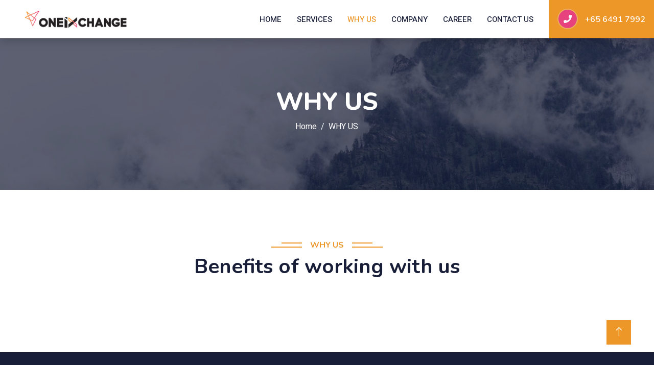

--- FILE ---
content_type: text/html
request_url: http://bit-fountain.com/whyus.html
body_size: 1839
content:
<!DOCTYPE html>
<html lang="en">

<head>
    <meta charset="utf-8">
    <title>Oneixchange-IT Consultant</title>
    <meta content="width=device-width, initial-scale=1.0" name="viewport">
    <meta content="" name="keywords">
    <meta content="" name="description">

    <!-- Favicon -->
    <link href="img/favicon.png" rel="icon">

    <!-- Google Web Fonts -->
    <link rel="preconnect" href="https://fonts.googleapis.com">
    <link rel="preconnect" href="https://fonts.gstatic.com" crossorigin>
    <link href="https://fonts.googleapis.com/css2?family=Heebo:wght@400;500;600&family=Nunito:wght@600;700;800&display=swap" rel="stylesheet">

    <!-- Icon Font Stylesheet -->
    <link href="https://cdnjs.cloudflare.com/ajax/libs/font-awesome/5.10.0/css/all.min.css" rel="stylesheet">
    <link href="https://cdn.jsdelivr.net/npm/bootstrap-icons@1.4.1/font/bootstrap-icons.css" rel="stylesheet">

    <!-- Libraries Stylesheet -->
    <link href="lib/animate/animate.min.css" rel="stylesheet">
    <link href="lib/owlcarousel/assets/owl.carousel.min.css" rel="stylesheet">

    <!-- Customized Bootstrap Stylesheet -->
    <link href="css/bootstrap.min.css" rel="stylesheet">

    <!-- Template Stylesheet -->
    <link href="css/style.css" rel="stylesheet">
</head>

<body>
    <!-- Spinner Start -->
    <div id="spinner" class="show bg-white position-fixed translate-middle w-100 vh-100 top-50 start-50 d-flex align-items-center justify-content-center">
        <div class="spinner-border text-primary" style="width: 3rem; height: 3rem;" role="status">
            <span class="sr-only">Loading...</span>
        </div>
    </div>
    <!-- Spinner End -->


    <!-- Navbar Start -->
    <nav class="navbar navbar-expand-lg bg-white navbar-light shadow sticky-top p-0">
        <a href="index.html" class="navbar-brand d-flex align-items-center px-4 px-lg-5">
            <!-- <h2 class="m-0 text-primary"><i class="fa fa-book me-3"></i>eLEARNING</h2> -->
            <img src="img/oneXchange_logo.png" alt="OneIxchange" style="width:200px;">
        </a>
        <button type="button" class="navbar-toggler me-4" data-bs-toggle="collapse" data-bs-target="#navbarCollapse">
            <span class="navbar-toggler-icon"></span>
        </button>
        <div class="collapse navbar-collapse" id="navbarCollapse">
            <div class="navbar-nav ms-auto p-4 p-lg-0">
                <a href="index.html" class="nav-item nav-link">Home</a>
                <a href="services.html" class="nav-item nav-link">Services</a>
                <a href="whyus.html" class="nav-item nav-link active">Why Us</a>
                <a href="company.html" class="nav-item nav-link">Company</a>
                <a href="career.html" class="nav-item nav-link">Career</a>
                <a href="contact.html" class="nav-item nav-link">Contact Us</a>
              
                </div>
               
            </div>
            <a href="" class="btn btn-primary py-4 px-lg-5 d-none d-lg-block"><i class="fa fa-phone ms-3"></i> +65 6491 7992</a>
        </div>
    </nav>
    <!-- Navbar End -->


    <!-- Header Start -->
    <div class="container-fluid bg-primary py-5 mb-5 page-header">
        <div class="container py-5">
            <div class="row justify-content-center">
                <div class="col-lg-10 text-center">
                    <h1 class="display-3 text-white animated slideInDown">WHY US</h1>
                    <nav aria-label="breadcrumb">
                        <ol class="breadcrumb justify-content-center">
                            <li class="breadcrumb-item"><a class="text-white" href="#">Home</a></li>
                          
                            <li class="breadcrumb-item text-white active" aria-current="page">WHY US</li>
                        </ol>
                    </nav>
                </div>
            </div>
        </div>
    </div>
    <!-- Header End -->


    <!-- Contact Start -->
    <div class="container-xxl py-5">
        <div class="container">
            <div class="text-center wow fadeInUp" data-wow-delay="0.1s">
                <h6 class="section-title bg-white text-center text-primary px-3">WHY US</h6>
                <h1 class="mb-5">Benefits of working with us</h1>
            </div>
        
        </div>
    </div>
    <!-- Contact End -->


    <!-- Footer Start -->
    <div class="container-fluid bg-dark text-light footer  mt-5 wow fadeIn" data-wow-delay="0.1s">
        
        <div class="container">
            <div class="copyright">
                <div class="row">
                    <div class="col-md-6 text-center text-md-start mb-3 mb-md-0">
                        &copy; <a class="" href="#">OneIxchange 2022</a>,All Right Reserved. <a class="border-bottom" href="https://oneixchange.com">Oneixchange Ltd.</a>
                    </div>
                    <div class="col-md-6 text-center text-md-end">
                        <div class="footer-menu">

                            <a href="index.html">Home</a>
                            <a href="services.html">Services</a>
                            <a href="whyus.html">Why Us</a>
                            <a href="company.html">Company</a>
                            <a href="career.html">Career</a>
                            <a href="contact.html">Contact Us</a>
                        </div>
                    </div>
                </div>
            </div>
        </div>
    </div>
    <!-- Footer End -->


    <!-- Back to Top -->
    <a href="#" class="btn btn-lg btn-primary btn-lg-square back-to-top"><i class="bi bi-arrow-up"></i></a>


    <!-- JavaScript Libraries -->
    <script src="https://code.jquery.com/jquery-3.4.1.min.js"></script>
    <script src="https://cdn.jsdelivr.net/npm/bootstrap@5.0.0/dist/js/bootstrap.bundle.min.js"></script>
    <script src="lib/wow/wow.min.js"></script>
    <script src="lib/easing/easing.min.js"></script>
    <script src="lib/waypoints/waypoints.min.js"></script>
    <script src="lib/owlcarousel/owl.carousel.min.js"></script>

    <!-- Template Javascript -->
    <script src="js/main.js"></script>
</body>

</html>

--- FILE ---
content_type: text/css
request_url: http://bit-fountain.com/css/style.css
body_size: 2568
content:
/********** Template CSS **********/
:root {
    --primary: #ed9728;
    --light: #F0FBFC;
    --dark: #181d38;
}

.fw-medium {
    font-weight: 600 !important;
}

.fw-semi-bold {
    font-weight: 700 !important;
}

.back-to-top {
    position: fixed;
    display: none;
    right: 45px;
    bottom: 45px;
    z-index: 99;
}


/*** Spinner ***/
#spinner {
    opacity: 0;
    visibility: hidden;
    transition: opacity .5s ease-out, visibility 0s linear .5s;
    z-index: 99999;
}

#spinner.show {
    transition: opacity .5s ease-out, visibility 0s linear 0s;
    visibility: visible;
    opacity: 1;
}


/*** Button ***/
.btn {
    font-family: 'Nunito', sans-serif;
    font-weight: 600;
    transition: .5s;
}

.btn.btn-primary,
.btn.btn-secondary {
    color: #FFFFFF;
}

.btn-square {
    width: 38px;
    height: 38px;
}

.btn-sm-square {
    width: 32px;
    height: 32px;
}

.btn-lg-square {
    width: 48px;
    height: 48px;
}

.btn-square,
.btn-sm-square,
.btn-lg-square {
    padding: 0;
    display: flex;
    align-items: center;
    justify-content: center;
    font-weight: normal;
    border-radius: 0px;
}


/*** Navbar ***/
.navbar .dropdown-toggle::after {
    border: none;
    content: "\f107";
    font-family: "Font Awesome 5 Free";
    font-weight: 900;
    vertical-align: middle;
    margin-left: 8px;
}

.navbar-light .navbar-nav .nav-link {
    margin-right: 30px;
    padding: 25px 0;
    color: #FFFFFF;
    font-size: 15px;
    text-transform: uppercase;
    outline: none;
}

.navbar-light .navbar-nav .nav-link:hover,
.navbar-light .navbar-nav .nav-link.active {
    color: var(--primary);
}

@media (max-width: 991.98px) {
    .short_about{
        position: unset !important;
    }
    .navbar-light .navbar-nav .nav-link  {
        margin-right: 0;
        padding: 10px 0;
    }

    .navbar-light .navbar-nav {
        border-top: 1px solid #EEEEEE;
    }
}

.navbar-light .navbar-brand,
.navbar-light a.btn {
    height: 75px;
}

.navbar-light .navbar-nav .nav-link {
    color: var(--dark);
    font-weight: 500;
}

.navbar-light.sticky-top {
    top: -100px;
    transition: .5s;
}

@media (min-width: 992px) {
    .navbar .nav-item .dropdown-menu {
        display: block;
        margin-top: 0;
        opacity: 0;
        visibility: hidden;
        transition: .5s;
    }

    .navbar .dropdown-menu.fade-down {
        top: 100%;
        transform: rotateX(-75deg);
        transform-origin: 0% 0%;
    }

    .navbar .nav-item:hover .dropdown-menu {
        top: 100%;
        transform: rotateX(0deg);
        visibility: visible;
        transition: .5s;
        opacity: 1;
    }
}


/*** Header carousel ***/
@media (max-width: 768px) {
    .header-carousel .owl-carousel-item {
        position: relative;
        min-height: 500px;
    }
    
    .header-carousel .owl-carousel-item img {
        position: absolute;
        width: 100%;
        height: 100%;
        object-fit: cover;
    }
}

.header-carousel .owl-nav {
    position: absolute;
    top: 50%;
    right: 8%;
    transform: translateY(-50%);
    display: flex;
    flex-direction: column;
}

.header-carousel .owl-nav .owl-prev,
.header-carousel .owl-nav .owl-next {
    margin: 7px 0;
    width: 45px;
    height: 45px;
    display: flex;
    align-items: center;
    justify-content: center;
    color: #FFFFFF;
    background: transparent;
    border: 1px solid #FFFFFF;
    font-size: 22px;
    transition: .5s;
}

.header-carousel .owl-nav .owl-prev:hover,
.header-carousel .owl-nav .owl-next:hover {
    background: var(--primary);
    border-color: var(--primary);
}

.page-header {
    background: linear-gradient(rgba(24, 29, 56, .7), rgba(24, 29, 56, .7)), url(../img/carousel-1.jpg);
    background-position: center center;
    background-repeat: no-repeat;
    background-size: cover;
}

.page-header-inner {
    background: rgba(15, 23, 43, .7);
}

.breadcrumb-item + .breadcrumb-item::before {
    color: var(--light);
}


/*** Section Title ***/
.section-title {
    position: relative;
    display: inline-block;
    text-transform: uppercase;
}

.section-title::before {
    position: absolute;
    content: "";
    width: calc(100% + 80px);
    height: 2px;
    top: 4px;
    left: -40px;
    background: var(--primary);
    z-index: -1;
}

.section-title::after {
    position: absolute;
    content: "";
    width: calc(100% + 120px);
    height: 2px;
    bottom: 5px;
    left: -60px;
    background: var(--primary);
    z-index: -1;
}

.section-title.text-start::before {
    width: calc(100% + 40px);
    left: 0;
}

.section-title.text-start::after {
    width: calc(100% + 60px);
    left: 0;
}


/*** Service ***/
.service-item {
    background: var(--light);
    transition: .5s;
    min-height: 385px;
}

.service-item:hover {
    margin-top: -10px;
    background: var(--primary);
}

.service-item * {
    transition: .5s;
}

.service-item:hover * {
    color: var(--light) !important;
}


/*** Categories & Courses ***/
.category img,
.course-item img {
    transition: .5s;
}

.category a:hover img,
.course-item:hover img {
    transform: scale(1.1);
}


/*** Team ***/
.team-item img {
    transition: .5s;
}

.team-item:hover img {
    transform: scale(1.1);
}


/*** Testimonial ***/
.testimonial-carousel::before {
    position: absolute;
    content: "";
    top: 0;
    left: 0;
    height: 100%;
    width: 0;
    background: linear-gradient(to right, rgba(255, 255, 255, 1) 0%, rgba(255, 255, 255, 0) 100%);
    z-index: 1;
}

.testimonial-carousel::after {
    position: absolute;
    content: "";
    top: 0;
    right: 0;
    height: 100%;
    width: 0;
    background: linear-gradient(to left, rgba(255, 255, 255, 1) 0%, rgba(255, 255, 255, 0) 100%);
    z-index: 1;
}

@media (min-width: 768px) {
    .testimonial-carousel::before,
    .testimonial-carousel::after {
        width: 200px;
    }
}

@media (min-width: 992px) {
    .testimonial-carousel::before,
    .testimonial-carousel::after {
        width: 300px;
    }
}

.testimonial-carousel .owl-item .testimonial-text,
.testimonial-carousel .owl-item.center .testimonial-text * {
    transition: .5s;
}

.testimonial-carousel .owl-item.center .testimonial-text {
    background: var(--primary) !important;
}

.testimonial-carousel .owl-item.center .testimonial-text * {
    color: #FFFFFF !important;
}

.testimonial-carousel .owl-dots {
    margin-top: 24px;
    display: flex;
    align-items: flex-end;
    justify-content: center;
}

.testimonial-carousel .owl-dot {
    position: relative;
    display: inline-block;
    margin: 0 5px;
    width: 15px;
    height: 15px;
    border: 1px solid #CCCCCC;
    transition: .5s;
}

.testimonial-carousel .owl-dot.active {
    background: var(--primary);
    border-color: var(--primary);
}


/*** Footer ***/
.footer .btn.btn-social {
    margin-right: 5px;
    width: 35px;
    height: 35px;
    display: flex;
    align-items: center;
    justify-content: center;
    color: var(--light);
    font-weight: normal;
    border: 1px solid #FFFFFF;
    border-radius: 35px;
    transition: .3s;
}

.footer .btn.btn-social:hover {
    color: var(--primary);
}

.footer .btn.btn-link {
    display: block;
    margin-bottom: 5px;
    padding: 0;
    text-align: left;
    color: #FFFFFF;
    font-size: 15px;
    font-weight: normal;
    text-transform: capitalize;
    transition: .3s;
}

.footer .btn.btn-link::before {
    position: relative;
    content: "\f105";
    font-family: "Font Awesome 5 Free";
    font-weight: 900;
    margin-right: 10px;
}

.footer .btn.btn-link:hover {
    letter-spacing: 1px;
    box-shadow: none;
}

.footer .copyright {
    /*padding: 25px 0;*/
    font-size: 15px;
    /*border-top: 1px solid rgba(256, 256, 256, .1);*/
}

.footer .copyright a {
    color: var(--light);
}

.footer .footer-menu a {
    margin-right: 15px;
    padding-right: 15px;
    border-right: 1px solid rgba(255, 255, 255, .1);
}

.footer .footer-menu a:last-child {
    margin-right: 0;
    padding-right: 0;
    border-right: none;
}
.btn-check:checked+.btn-primary:focus, .btn-check:active+.btn-primary:focus, .btn-primary:active:focus, .btn-primary.active:focus, .show>.btn-primary.dropdown-toggle:focus{
    box-shadow: 0 0 0 0.25rem rgb(247 109 158);
}
.d-none.d-lg-block i{
    background: #e7427d;
    border: 2px solid #ebaf61;
    padding: 10px;
    border-radius: 50px;
    width: 40px;
    height: 40px;
    margin-left: 0px !important;
    margin-right: 10px;
}
.d-none.d-lg-block{
    padding: 16px !important;
}
.short_about {
    background: #fbfbfb;
    padding: 20px;
    border-radius: 6px;
    position: absolute;
    top: -60px;
    z-index: 1;
    font-size: 18px;
    box-shadow: 0px 10px 21px 0px rgba(0,0,0,0.1);
-webkit-box-shadow: 0px 10px 21px 0px rgba(0,0,0,0.1);
-moz-box-shadow: 0px 10px 21px 0px rgba(0,0,0,0.1);
}
.centered{
    margin: 0 auto;
}
.for_position{
    position: relative;
}
.service-item img{
    max-width: 65px;
}
.home_about img{
    max-width: 450px;
}
.servicestitle{
    top: 45%;
    text-align: center !important;
    margin: 0 auto;
    left: 0;
    right: 0;
    width: 95%;
    background: rgb(237 151 40 / 75%);
    border-radius: 30px;
     -moz-transition: 0.2s all;
    -webkit-transition: 0.2s all;
    transition: 0.3s all;
    -moz-transition-delay: 0.2s;
    -webkit-transition-delay: 0.2s;
    transition-delay: 0.2s;
}
.servicestitle h5{
    color: white;
    font-size: 18px;
}

.servicesdiv:hover .servicestitle{
    opacity: 0;
    -moz-transition: 0.2s all;
    -webkit-transition: 0.2s all;
    transition: 0.3s all;
    -moz-transition-delay: 0.2s;
    -webkit-transition-delay: 0.2s;
    transition-delay: 0.2s;
}
.servicesdiv:hover .servicehover_text{
    display: block;
      -moz-transition: 0.4s all;
    -webkit-transition: 0.4s all;
    transition: 0.4s all;
    -moz-transition-delay: 0.4s;
    -webkit-transition-delay: 0.4s;
    transition-delay: 0.4s;
}
.servicehover_text{
    position: absolute;
    top: 0;
    background: rgb(255 255 255 / 75%);
    bottom: 0;
    color: #333;
    left: 0;
    padding: 20px 10px;
    right: 0;
    text-align: center;
    z-index: 9997;
    display: none;
}
.servicehover_text p{
  -moz-transition: 0.4s all;
    -webkit-transition: 0.4s all;
    transition: 0.4s all;
    -moz-transition-delay: 0.4s;
    -webkit-transition-delay: 0.4s;
    transition-delay: 0.4s;
}
.bg-highlight{
    background-image: linear-gradient( 
    140deg
    , #ea6d8f 0%, #eea228 50%, #e7427d 75%);
    padding: 70px 0px;
    text-align: center;
}
.highlight h2{
    color: #fff;
}
.testimonial-carousel .owl-item img{
    max-width: 200px;
    border-radius: 10px;
    background: white;
    box-shadow: 0px 0px 10px 0px rgb(0 0 0 / 10%);
    -webkit-box-shadow: 0px 0px 10px 0px rgb(0 0 0 / 10%);
    -moz-box-shadow: 0px 0px 10px 0px rgba(0,0,0,0.1);
}
.testimonial-carousel .owl-stage-outer{
    padding: 10px;
}
.footer {
    padding: 25px 0px;
}
a.btn-light:hover{
    background: #e7427d;
    color: #fff;
}